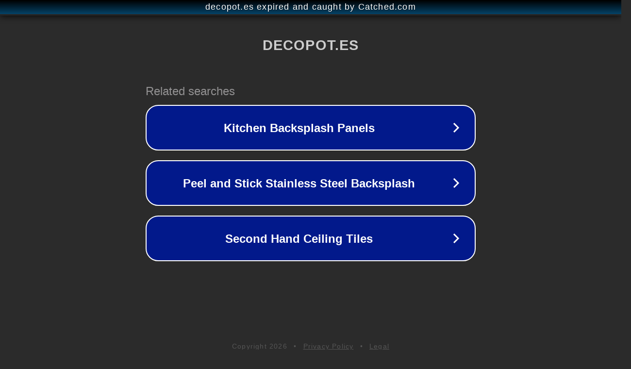

--- FILE ---
content_type: text/html; charset=utf-8
request_url: https://decopot.es/product/madera-solida-shabby-chic-espejo-largo-grande-130-x-45-cm-montado-en-la-pared-o-parado-con-su-pie-blanco
body_size: 1186
content:
<!doctype html>
<html data-adblockkey="MFwwDQYJKoZIhvcNAQEBBQADSwAwSAJBANDrp2lz7AOmADaN8tA50LsWcjLFyQFcb/P2Txc58oYOeILb3vBw7J6f4pamkAQVSQuqYsKx3YzdUHCvbVZvFUsCAwEAAQ==_BNkg9RVVqjiTATpNVN2BCN+HHmmNkbtnPQ55TMgdYZrWD5cI+LFkNjGWPveD/w0PKQojfCAI5RgPKvMQEzor7Q==" lang="en" style="background: #2B2B2B;">
<head>
    <meta charset="utf-8">
    <meta name="viewport" content="width=device-width, initial-scale=1">
    <link rel="icon" href="[data-uri]">
    <link rel="preconnect" href="https://www.google.com" crossorigin>
</head>
<body>
<div id="target" style="opacity: 0"></div>
<script>window.park = "[base64]";</script>
<script src="/bAPICjkfs.js"></script>
</body>
</html>
